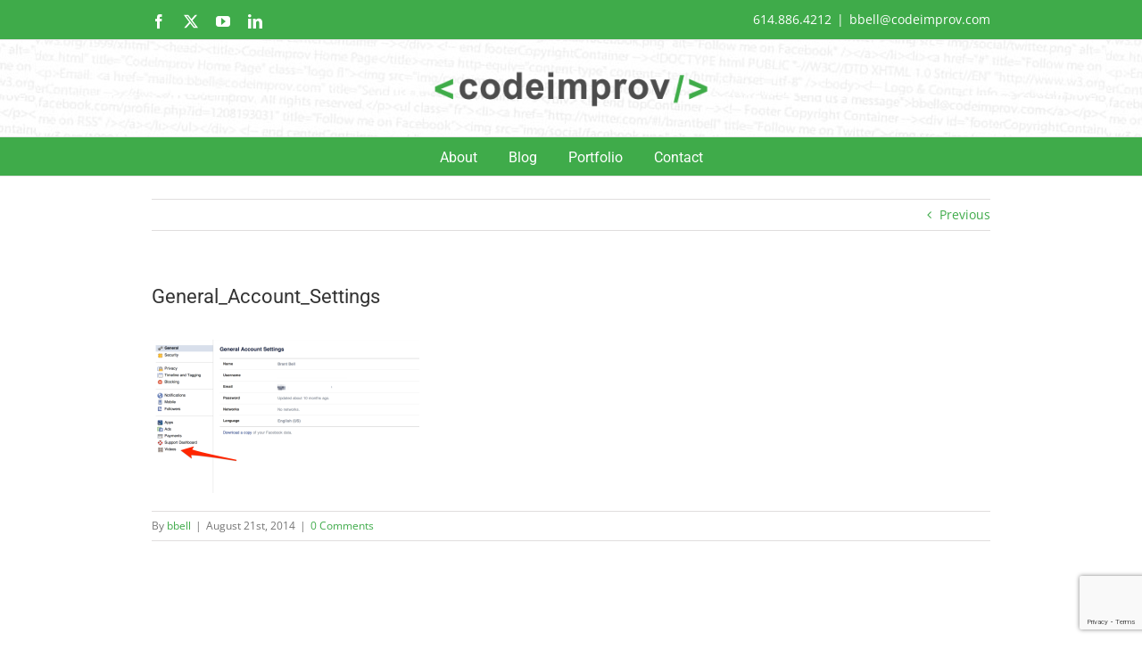

--- FILE ---
content_type: text/html; charset=utf-8
request_url: https://www.google.com/recaptcha/api2/anchor?ar=1&k=6Le3BYQUAAAAAExL1lgYImTbc3v-6mIjURTXUVnc&co=aHR0cHM6Ly9jb2RlaW1wcm92LmNvbTo0NDM.&hl=en&v=PoyoqOPhxBO7pBk68S4YbpHZ&size=invisible&anchor-ms=20000&execute-ms=30000&cb=kcxeon1agpyx
body_size: 48710
content:
<!DOCTYPE HTML><html dir="ltr" lang="en"><head><meta http-equiv="Content-Type" content="text/html; charset=UTF-8">
<meta http-equiv="X-UA-Compatible" content="IE=edge">
<title>reCAPTCHA</title>
<style type="text/css">
/* cyrillic-ext */
@font-face {
  font-family: 'Roboto';
  font-style: normal;
  font-weight: 400;
  font-stretch: 100%;
  src: url(//fonts.gstatic.com/s/roboto/v48/KFO7CnqEu92Fr1ME7kSn66aGLdTylUAMa3GUBHMdazTgWw.woff2) format('woff2');
  unicode-range: U+0460-052F, U+1C80-1C8A, U+20B4, U+2DE0-2DFF, U+A640-A69F, U+FE2E-FE2F;
}
/* cyrillic */
@font-face {
  font-family: 'Roboto';
  font-style: normal;
  font-weight: 400;
  font-stretch: 100%;
  src: url(//fonts.gstatic.com/s/roboto/v48/KFO7CnqEu92Fr1ME7kSn66aGLdTylUAMa3iUBHMdazTgWw.woff2) format('woff2');
  unicode-range: U+0301, U+0400-045F, U+0490-0491, U+04B0-04B1, U+2116;
}
/* greek-ext */
@font-face {
  font-family: 'Roboto';
  font-style: normal;
  font-weight: 400;
  font-stretch: 100%;
  src: url(//fonts.gstatic.com/s/roboto/v48/KFO7CnqEu92Fr1ME7kSn66aGLdTylUAMa3CUBHMdazTgWw.woff2) format('woff2');
  unicode-range: U+1F00-1FFF;
}
/* greek */
@font-face {
  font-family: 'Roboto';
  font-style: normal;
  font-weight: 400;
  font-stretch: 100%;
  src: url(//fonts.gstatic.com/s/roboto/v48/KFO7CnqEu92Fr1ME7kSn66aGLdTylUAMa3-UBHMdazTgWw.woff2) format('woff2');
  unicode-range: U+0370-0377, U+037A-037F, U+0384-038A, U+038C, U+038E-03A1, U+03A3-03FF;
}
/* math */
@font-face {
  font-family: 'Roboto';
  font-style: normal;
  font-weight: 400;
  font-stretch: 100%;
  src: url(//fonts.gstatic.com/s/roboto/v48/KFO7CnqEu92Fr1ME7kSn66aGLdTylUAMawCUBHMdazTgWw.woff2) format('woff2');
  unicode-range: U+0302-0303, U+0305, U+0307-0308, U+0310, U+0312, U+0315, U+031A, U+0326-0327, U+032C, U+032F-0330, U+0332-0333, U+0338, U+033A, U+0346, U+034D, U+0391-03A1, U+03A3-03A9, U+03B1-03C9, U+03D1, U+03D5-03D6, U+03F0-03F1, U+03F4-03F5, U+2016-2017, U+2034-2038, U+203C, U+2040, U+2043, U+2047, U+2050, U+2057, U+205F, U+2070-2071, U+2074-208E, U+2090-209C, U+20D0-20DC, U+20E1, U+20E5-20EF, U+2100-2112, U+2114-2115, U+2117-2121, U+2123-214F, U+2190, U+2192, U+2194-21AE, U+21B0-21E5, U+21F1-21F2, U+21F4-2211, U+2213-2214, U+2216-22FF, U+2308-230B, U+2310, U+2319, U+231C-2321, U+2336-237A, U+237C, U+2395, U+239B-23B7, U+23D0, U+23DC-23E1, U+2474-2475, U+25AF, U+25B3, U+25B7, U+25BD, U+25C1, U+25CA, U+25CC, U+25FB, U+266D-266F, U+27C0-27FF, U+2900-2AFF, U+2B0E-2B11, U+2B30-2B4C, U+2BFE, U+3030, U+FF5B, U+FF5D, U+1D400-1D7FF, U+1EE00-1EEFF;
}
/* symbols */
@font-face {
  font-family: 'Roboto';
  font-style: normal;
  font-weight: 400;
  font-stretch: 100%;
  src: url(//fonts.gstatic.com/s/roboto/v48/KFO7CnqEu92Fr1ME7kSn66aGLdTylUAMaxKUBHMdazTgWw.woff2) format('woff2');
  unicode-range: U+0001-000C, U+000E-001F, U+007F-009F, U+20DD-20E0, U+20E2-20E4, U+2150-218F, U+2190, U+2192, U+2194-2199, U+21AF, U+21E6-21F0, U+21F3, U+2218-2219, U+2299, U+22C4-22C6, U+2300-243F, U+2440-244A, U+2460-24FF, U+25A0-27BF, U+2800-28FF, U+2921-2922, U+2981, U+29BF, U+29EB, U+2B00-2BFF, U+4DC0-4DFF, U+FFF9-FFFB, U+10140-1018E, U+10190-1019C, U+101A0, U+101D0-101FD, U+102E0-102FB, U+10E60-10E7E, U+1D2C0-1D2D3, U+1D2E0-1D37F, U+1F000-1F0FF, U+1F100-1F1AD, U+1F1E6-1F1FF, U+1F30D-1F30F, U+1F315, U+1F31C, U+1F31E, U+1F320-1F32C, U+1F336, U+1F378, U+1F37D, U+1F382, U+1F393-1F39F, U+1F3A7-1F3A8, U+1F3AC-1F3AF, U+1F3C2, U+1F3C4-1F3C6, U+1F3CA-1F3CE, U+1F3D4-1F3E0, U+1F3ED, U+1F3F1-1F3F3, U+1F3F5-1F3F7, U+1F408, U+1F415, U+1F41F, U+1F426, U+1F43F, U+1F441-1F442, U+1F444, U+1F446-1F449, U+1F44C-1F44E, U+1F453, U+1F46A, U+1F47D, U+1F4A3, U+1F4B0, U+1F4B3, U+1F4B9, U+1F4BB, U+1F4BF, U+1F4C8-1F4CB, U+1F4D6, U+1F4DA, U+1F4DF, U+1F4E3-1F4E6, U+1F4EA-1F4ED, U+1F4F7, U+1F4F9-1F4FB, U+1F4FD-1F4FE, U+1F503, U+1F507-1F50B, U+1F50D, U+1F512-1F513, U+1F53E-1F54A, U+1F54F-1F5FA, U+1F610, U+1F650-1F67F, U+1F687, U+1F68D, U+1F691, U+1F694, U+1F698, U+1F6AD, U+1F6B2, U+1F6B9-1F6BA, U+1F6BC, U+1F6C6-1F6CF, U+1F6D3-1F6D7, U+1F6E0-1F6EA, U+1F6F0-1F6F3, U+1F6F7-1F6FC, U+1F700-1F7FF, U+1F800-1F80B, U+1F810-1F847, U+1F850-1F859, U+1F860-1F887, U+1F890-1F8AD, U+1F8B0-1F8BB, U+1F8C0-1F8C1, U+1F900-1F90B, U+1F93B, U+1F946, U+1F984, U+1F996, U+1F9E9, U+1FA00-1FA6F, U+1FA70-1FA7C, U+1FA80-1FA89, U+1FA8F-1FAC6, U+1FACE-1FADC, U+1FADF-1FAE9, U+1FAF0-1FAF8, U+1FB00-1FBFF;
}
/* vietnamese */
@font-face {
  font-family: 'Roboto';
  font-style: normal;
  font-weight: 400;
  font-stretch: 100%;
  src: url(//fonts.gstatic.com/s/roboto/v48/KFO7CnqEu92Fr1ME7kSn66aGLdTylUAMa3OUBHMdazTgWw.woff2) format('woff2');
  unicode-range: U+0102-0103, U+0110-0111, U+0128-0129, U+0168-0169, U+01A0-01A1, U+01AF-01B0, U+0300-0301, U+0303-0304, U+0308-0309, U+0323, U+0329, U+1EA0-1EF9, U+20AB;
}
/* latin-ext */
@font-face {
  font-family: 'Roboto';
  font-style: normal;
  font-weight: 400;
  font-stretch: 100%;
  src: url(//fonts.gstatic.com/s/roboto/v48/KFO7CnqEu92Fr1ME7kSn66aGLdTylUAMa3KUBHMdazTgWw.woff2) format('woff2');
  unicode-range: U+0100-02BA, U+02BD-02C5, U+02C7-02CC, U+02CE-02D7, U+02DD-02FF, U+0304, U+0308, U+0329, U+1D00-1DBF, U+1E00-1E9F, U+1EF2-1EFF, U+2020, U+20A0-20AB, U+20AD-20C0, U+2113, U+2C60-2C7F, U+A720-A7FF;
}
/* latin */
@font-face {
  font-family: 'Roboto';
  font-style: normal;
  font-weight: 400;
  font-stretch: 100%;
  src: url(//fonts.gstatic.com/s/roboto/v48/KFO7CnqEu92Fr1ME7kSn66aGLdTylUAMa3yUBHMdazQ.woff2) format('woff2');
  unicode-range: U+0000-00FF, U+0131, U+0152-0153, U+02BB-02BC, U+02C6, U+02DA, U+02DC, U+0304, U+0308, U+0329, U+2000-206F, U+20AC, U+2122, U+2191, U+2193, U+2212, U+2215, U+FEFF, U+FFFD;
}
/* cyrillic-ext */
@font-face {
  font-family: 'Roboto';
  font-style: normal;
  font-weight: 500;
  font-stretch: 100%;
  src: url(//fonts.gstatic.com/s/roboto/v48/KFO7CnqEu92Fr1ME7kSn66aGLdTylUAMa3GUBHMdazTgWw.woff2) format('woff2');
  unicode-range: U+0460-052F, U+1C80-1C8A, U+20B4, U+2DE0-2DFF, U+A640-A69F, U+FE2E-FE2F;
}
/* cyrillic */
@font-face {
  font-family: 'Roboto';
  font-style: normal;
  font-weight: 500;
  font-stretch: 100%;
  src: url(//fonts.gstatic.com/s/roboto/v48/KFO7CnqEu92Fr1ME7kSn66aGLdTylUAMa3iUBHMdazTgWw.woff2) format('woff2');
  unicode-range: U+0301, U+0400-045F, U+0490-0491, U+04B0-04B1, U+2116;
}
/* greek-ext */
@font-face {
  font-family: 'Roboto';
  font-style: normal;
  font-weight: 500;
  font-stretch: 100%;
  src: url(//fonts.gstatic.com/s/roboto/v48/KFO7CnqEu92Fr1ME7kSn66aGLdTylUAMa3CUBHMdazTgWw.woff2) format('woff2');
  unicode-range: U+1F00-1FFF;
}
/* greek */
@font-face {
  font-family: 'Roboto';
  font-style: normal;
  font-weight: 500;
  font-stretch: 100%;
  src: url(//fonts.gstatic.com/s/roboto/v48/KFO7CnqEu92Fr1ME7kSn66aGLdTylUAMa3-UBHMdazTgWw.woff2) format('woff2');
  unicode-range: U+0370-0377, U+037A-037F, U+0384-038A, U+038C, U+038E-03A1, U+03A3-03FF;
}
/* math */
@font-face {
  font-family: 'Roboto';
  font-style: normal;
  font-weight: 500;
  font-stretch: 100%;
  src: url(//fonts.gstatic.com/s/roboto/v48/KFO7CnqEu92Fr1ME7kSn66aGLdTylUAMawCUBHMdazTgWw.woff2) format('woff2');
  unicode-range: U+0302-0303, U+0305, U+0307-0308, U+0310, U+0312, U+0315, U+031A, U+0326-0327, U+032C, U+032F-0330, U+0332-0333, U+0338, U+033A, U+0346, U+034D, U+0391-03A1, U+03A3-03A9, U+03B1-03C9, U+03D1, U+03D5-03D6, U+03F0-03F1, U+03F4-03F5, U+2016-2017, U+2034-2038, U+203C, U+2040, U+2043, U+2047, U+2050, U+2057, U+205F, U+2070-2071, U+2074-208E, U+2090-209C, U+20D0-20DC, U+20E1, U+20E5-20EF, U+2100-2112, U+2114-2115, U+2117-2121, U+2123-214F, U+2190, U+2192, U+2194-21AE, U+21B0-21E5, U+21F1-21F2, U+21F4-2211, U+2213-2214, U+2216-22FF, U+2308-230B, U+2310, U+2319, U+231C-2321, U+2336-237A, U+237C, U+2395, U+239B-23B7, U+23D0, U+23DC-23E1, U+2474-2475, U+25AF, U+25B3, U+25B7, U+25BD, U+25C1, U+25CA, U+25CC, U+25FB, U+266D-266F, U+27C0-27FF, U+2900-2AFF, U+2B0E-2B11, U+2B30-2B4C, U+2BFE, U+3030, U+FF5B, U+FF5D, U+1D400-1D7FF, U+1EE00-1EEFF;
}
/* symbols */
@font-face {
  font-family: 'Roboto';
  font-style: normal;
  font-weight: 500;
  font-stretch: 100%;
  src: url(//fonts.gstatic.com/s/roboto/v48/KFO7CnqEu92Fr1ME7kSn66aGLdTylUAMaxKUBHMdazTgWw.woff2) format('woff2');
  unicode-range: U+0001-000C, U+000E-001F, U+007F-009F, U+20DD-20E0, U+20E2-20E4, U+2150-218F, U+2190, U+2192, U+2194-2199, U+21AF, U+21E6-21F0, U+21F3, U+2218-2219, U+2299, U+22C4-22C6, U+2300-243F, U+2440-244A, U+2460-24FF, U+25A0-27BF, U+2800-28FF, U+2921-2922, U+2981, U+29BF, U+29EB, U+2B00-2BFF, U+4DC0-4DFF, U+FFF9-FFFB, U+10140-1018E, U+10190-1019C, U+101A0, U+101D0-101FD, U+102E0-102FB, U+10E60-10E7E, U+1D2C0-1D2D3, U+1D2E0-1D37F, U+1F000-1F0FF, U+1F100-1F1AD, U+1F1E6-1F1FF, U+1F30D-1F30F, U+1F315, U+1F31C, U+1F31E, U+1F320-1F32C, U+1F336, U+1F378, U+1F37D, U+1F382, U+1F393-1F39F, U+1F3A7-1F3A8, U+1F3AC-1F3AF, U+1F3C2, U+1F3C4-1F3C6, U+1F3CA-1F3CE, U+1F3D4-1F3E0, U+1F3ED, U+1F3F1-1F3F3, U+1F3F5-1F3F7, U+1F408, U+1F415, U+1F41F, U+1F426, U+1F43F, U+1F441-1F442, U+1F444, U+1F446-1F449, U+1F44C-1F44E, U+1F453, U+1F46A, U+1F47D, U+1F4A3, U+1F4B0, U+1F4B3, U+1F4B9, U+1F4BB, U+1F4BF, U+1F4C8-1F4CB, U+1F4D6, U+1F4DA, U+1F4DF, U+1F4E3-1F4E6, U+1F4EA-1F4ED, U+1F4F7, U+1F4F9-1F4FB, U+1F4FD-1F4FE, U+1F503, U+1F507-1F50B, U+1F50D, U+1F512-1F513, U+1F53E-1F54A, U+1F54F-1F5FA, U+1F610, U+1F650-1F67F, U+1F687, U+1F68D, U+1F691, U+1F694, U+1F698, U+1F6AD, U+1F6B2, U+1F6B9-1F6BA, U+1F6BC, U+1F6C6-1F6CF, U+1F6D3-1F6D7, U+1F6E0-1F6EA, U+1F6F0-1F6F3, U+1F6F7-1F6FC, U+1F700-1F7FF, U+1F800-1F80B, U+1F810-1F847, U+1F850-1F859, U+1F860-1F887, U+1F890-1F8AD, U+1F8B0-1F8BB, U+1F8C0-1F8C1, U+1F900-1F90B, U+1F93B, U+1F946, U+1F984, U+1F996, U+1F9E9, U+1FA00-1FA6F, U+1FA70-1FA7C, U+1FA80-1FA89, U+1FA8F-1FAC6, U+1FACE-1FADC, U+1FADF-1FAE9, U+1FAF0-1FAF8, U+1FB00-1FBFF;
}
/* vietnamese */
@font-face {
  font-family: 'Roboto';
  font-style: normal;
  font-weight: 500;
  font-stretch: 100%;
  src: url(//fonts.gstatic.com/s/roboto/v48/KFO7CnqEu92Fr1ME7kSn66aGLdTylUAMa3OUBHMdazTgWw.woff2) format('woff2');
  unicode-range: U+0102-0103, U+0110-0111, U+0128-0129, U+0168-0169, U+01A0-01A1, U+01AF-01B0, U+0300-0301, U+0303-0304, U+0308-0309, U+0323, U+0329, U+1EA0-1EF9, U+20AB;
}
/* latin-ext */
@font-face {
  font-family: 'Roboto';
  font-style: normal;
  font-weight: 500;
  font-stretch: 100%;
  src: url(//fonts.gstatic.com/s/roboto/v48/KFO7CnqEu92Fr1ME7kSn66aGLdTylUAMa3KUBHMdazTgWw.woff2) format('woff2');
  unicode-range: U+0100-02BA, U+02BD-02C5, U+02C7-02CC, U+02CE-02D7, U+02DD-02FF, U+0304, U+0308, U+0329, U+1D00-1DBF, U+1E00-1E9F, U+1EF2-1EFF, U+2020, U+20A0-20AB, U+20AD-20C0, U+2113, U+2C60-2C7F, U+A720-A7FF;
}
/* latin */
@font-face {
  font-family: 'Roboto';
  font-style: normal;
  font-weight: 500;
  font-stretch: 100%;
  src: url(//fonts.gstatic.com/s/roboto/v48/KFO7CnqEu92Fr1ME7kSn66aGLdTylUAMa3yUBHMdazQ.woff2) format('woff2');
  unicode-range: U+0000-00FF, U+0131, U+0152-0153, U+02BB-02BC, U+02C6, U+02DA, U+02DC, U+0304, U+0308, U+0329, U+2000-206F, U+20AC, U+2122, U+2191, U+2193, U+2212, U+2215, U+FEFF, U+FFFD;
}
/* cyrillic-ext */
@font-face {
  font-family: 'Roboto';
  font-style: normal;
  font-weight: 900;
  font-stretch: 100%;
  src: url(//fonts.gstatic.com/s/roboto/v48/KFO7CnqEu92Fr1ME7kSn66aGLdTylUAMa3GUBHMdazTgWw.woff2) format('woff2');
  unicode-range: U+0460-052F, U+1C80-1C8A, U+20B4, U+2DE0-2DFF, U+A640-A69F, U+FE2E-FE2F;
}
/* cyrillic */
@font-face {
  font-family: 'Roboto';
  font-style: normal;
  font-weight: 900;
  font-stretch: 100%;
  src: url(//fonts.gstatic.com/s/roboto/v48/KFO7CnqEu92Fr1ME7kSn66aGLdTylUAMa3iUBHMdazTgWw.woff2) format('woff2');
  unicode-range: U+0301, U+0400-045F, U+0490-0491, U+04B0-04B1, U+2116;
}
/* greek-ext */
@font-face {
  font-family: 'Roboto';
  font-style: normal;
  font-weight: 900;
  font-stretch: 100%;
  src: url(//fonts.gstatic.com/s/roboto/v48/KFO7CnqEu92Fr1ME7kSn66aGLdTylUAMa3CUBHMdazTgWw.woff2) format('woff2');
  unicode-range: U+1F00-1FFF;
}
/* greek */
@font-face {
  font-family: 'Roboto';
  font-style: normal;
  font-weight: 900;
  font-stretch: 100%;
  src: url(//fonts.gstatic.com/s/roboto/v48/KFO7CnqEu92Fr1ME7kSn66aGLdTylUAMa3-UBHMdazTgWw.woff2) format('woff2');
  unicode-range: U+0370-0377, U+037A-037F, U+0384-038A, U+038C, U+038E-03A1, U+03A3-03FF;
}
/* math */
@font-face {
  font-family: 'Roboto';
  font-style: normal;
  font-weight: 900;
  font-stretch: 100%;
  src: url(//fonts.gstatic.com/s/roboto/v48/KFO7CnqEu92Fr1ME7kSn66aGLdTylUAMawCUBHMdazTgWw.woff2) format('woff2');
  unicode-range: U+0302-0303, U+0305, U+0307-0308, U+0310, U+0312, U+0315, U+031A, U+0326-0327, U+032C, U+032F-0330, U+0332-0333, U+0338, U+033A, U+0346, U+034D, U+0391-03A1, U+03A3-03A9, U+03B1-03C9, U+03D1, U+03D5-03D6, U+03F0-03F1, U+03F4-03F5, U+2016-2017, U+2034-2038, U+203C, U+2040, U+2043, U+2047, U+2050, U+2057, U+205F, U+2070-2071, U+2074-208E, U+2090-209C, U+20D0-20DC, U+20E1, U+20E5-20EF, U+2100-2112, U+2114-2115, U+2117-2121, U+2123-214F, U+2190, U+2192, U+2194-21AE, U+21B0-21E5, U+21F1-21F2, U+21F4-2211, U+2213-2214, U+2216-22FF, U+2308-230B, U+2310, U+2319, U+231C-2321, U+2336-237A, U+237C, U+2395, U+239B-23B7, U+23D0, U+23DC-23E1, U+2474-2475, U+25AF, U+25B3, U+25B7, U+25BD, U+25C1, U+25CA, U+25CC, U+25FB, U+266D-266F, U+27C0-27FF, U+2900-2AFF, U+2B0E-2B11, U+2B30-2B4C, U+2BFE, U+3030, U+FF5B, U+FF5D, U+1D400-1D7FF, U+1EE00-1EEFF;
}
/* symbols */
@font-face {
  font-family: 'Roboto';
  font-style: normal;
  font-weight: 900;
  font-stretch: 100%;
  src: url(//fonts.gstatic.com/s/roboto/v48/KFO7CnqEu92Fr1ME7kSn66aGLdTylUAMaxKUBHMdazTgWw.woff2) format('woff2');
  unicode-range: U+0001-000C, U+000E-001F, U+007F-009F, U+20DD-20E0, U+20E2-20E4, U+2150-218F, U+2190, U+2192, U+2194-2199, U+21AF, U+21E6-21F0, U+21F3, U+2218-2219, U+2299, U+22C4-22C6, U+2300-243F, U+2440-244A, U+2460-24FF, U+25A0-27BF, U+2800-28FF, U+2921-2922, U+2981, U+29BF, U+29EB, U+2B00-2BFF, U+4DC0-4DFF, U+FFF9-FFFB, U+10140-1018E, U+10190-1019C, U+101A0, U+101D0-101FD, U+102E0-102FB, U+10E60-10E7E, U+1D2C0-1D2D3, U+1D2E0-1D37F, U+1F000-1F0FF, U+1F100-1F1AD, U+1F1E6-1F1FF, U+1F30D-1F30F, U+1F315, U+1F31C, U+1F31E, U+1F320-1F32C, U+1F336, U+1F378, U+1F37D, U+1F382, U+1F393-1F39F, U+1F3A7-1F3A8, U+1F3AC-1F3AF, U+1F3C2, U+1F3C4-1F3C6, U+1F3CA-1F3CE, U+1F3D4-1F3E0, U+1F3ED, U+1F3F1-1F3F3, U+1F3F5-1F3F7, U+1F408, U+1F415, U+1F41F, U+1F426, U+1F43F, U+1F441-1F442, U+1F444, U+1F446-1F449, U+1F44C-1F44E, U+1F453, U+1F46A, U+1F47D, U+1F4A3, U+1F4B0, U+1F4B3, U+1F4B9, U+1F4BB, U+1F4BF, U+1F4C8-1F4CB, U+1F4D6, U+1F4DA, U+1F4DF, U+1F4E3-1F4E6, U+1F4EA-1F4ED, U+1F4F7, U+1F4F9-1F4FB, U+1F4FD-1F4FE, U+1F503, U+1F507-1F50B, U+1F50D, U+1F512-1F513, U+1F53E-1F54A, U+1F54F-1F5FA, U+1F610, U+1F650-1F67F, U+1F687, U+1F68D, U+1F691, U+1F694, U+1F698, U+1F6AD, U+1F6B2, U+1F6B9-1F6BA, U+1F6BC, U+1F6C6-1F6CF, U+1F6D3-1F6D7, U+1F6E0-1F6EA, U+1F6F0-1F6F3, U+1F6F7-1F6FC, U+1F700-1F7FF, U+1F800-1F80B, U+1F810-1F847, U+1F850-1F859, U+1F860-1F887, U+1F890-1F8AD, U+1F8B0-1F8BB, U+1F8C0-1F8C1, U+1F900-1F90B, U+1F93B, U+1F946, U+1F984, U+1F996, U+1F9E9, U+1FA00-1FA6F, U+1FA70-1FA7C, U+1FA80-1FA89, U+1FA8F-1FAC6, U+1FACE-1FADC, U+1FADF-1FAE9, U+1FAF0-1FAF8, U+1FB00-1FBFF;
}
/* vietnamese */
@font-face {
  font-family: 'Roboto';
  font-style: normal;
  font-weight: 900;
  font-stretch: 100%;
  src: url(//fonts.gstatic.com/s/roboto/v48/KFO7CnqEu92Fr1ME7kSn66aGLdTylUAMa3OUBHMdazTgWw.woff2) format('woff2');
  unicode-range: U+0102-0103, U+0110-0111, U+0128-0129, U+0168-0169, U+01A0-01A1, U+01AF-01B0, U+0300-0301, U+0303-0304, U+0308-0309, U+0323, U+0329, U+1EA0-1EF9, U+20AB;
}
/* latin-ext */
@font-face {
  font-family: 'Roboto';
  font-style: normal;
  font-weight: 900;
  font-stretch: 100%;
  src: url(//fonts.gstatic.com/s/roboto/v48/KFO7CnqEu92Fr1ME7kSn66aGLdTylUAMa3KUBHMdazTgWw.woff2) format('woff2');
  unicode-range: U+0100-02BA, U+02BD-02C5, U+02C7-02CC, U+02CE-02D7, U+02DD-02FF, U+0304, U+0308, U+0329, U+1D00-1DBF, U+1E00-1E9F, U+1EF2-1EFF, U+2020, U+20A0-20AB, U+20AD-20C0, U+2113, U+2C60-2C7F, U+A720-A7FF;
}
/* latin */
@font-face {
  font-family: 'Roboto';
  font-style: normal;
  font-weight: 900;
  font-stretch: 100%;
  src: url(//fonts.gstatic.com/s/roboto/v48/KFO7CnqEu92Fr1ME7kSn66aGLdTylUAMa3yUBHMdazQ.woff2) format('woff2');
  unicode-range: U+0000-00FF, U+0131, U+0152-0153, U+02BB-02BC, U+02C6, U+02DA, U+02DC, U+0304, U+0308, U+0329, U+2000-206F, U+20AC, U+2122, U+2191, U+2193, U+2212, U+2215, U+FEFF, U+FFFD;
}

</style>
<link rel="stylesheet" type="text/css" href="https://www.gstatic.com/recaptcha/releases/PoyoqOPhxBO7pBk68S4YbpHZ/styles__ltr.css">
<script nonce="lCfjAVf38Q7UNy7ZYCWK6A" type="text/javascript">window['__recaptcha_api'] = 'https://www.google.com/recaptcha/api2/';</script>
<script type="text/javascript" src="https://www.gstatic.com/recaptcha/releases/PoyoqOPhxBO7pBk68S4YbpHZ/recaptcha__en.js" nonce="lCfjAVf38Q7UNy7ZYCWK6A">
      
    </script></head>
<body><div id="rc-anchor-alert" class="rc-anchor-alert"></div>
<input type="hidden" id="recaptcha-token" value="[base64]">
<script type="text/javascript" nonce="lCfjAVf38Q7UNy7ZYCWK6A">
      recaptcha.anchor.Main.init("[\x22ainput\x22,[\x22bgdata\x22,\x22\x22,\[base64]/[base64]/[base64]/ZyhXLGgpOnEoW04sMjEsbF0sVywwKSxoKSxmYWxzZSxmYWxzZSl9Y2F0Y2goayl7RygzNTgsVyk/[base64]/[base64]/[base64]/[base64]/[base64]/[base64]/[base64]/bmV3IEJbT10oRFswXSk6dz09Mj9uZXcgQltPXShEWzBdLERbMV0pOnc9PTM/bmV3IEJbT10oRFswXSxEWzFdLERbMl0pOnc9PTQ/[base64]/[base64]/[base64]/[base64]/[base64]\\u003d\x22,\[base64]\x22,\[base64]/wrs9w7fCv8OKw6wDASvCj8Oxw4vCtA7DscKNB8Obw7nDjcOuw4TDoMKTw67DjhcbO0kNO8OvYSTDjjDCnmMaQlA0QsOCw5XDrMKTY8K+w4cLE8KVKMKjwqAjwrYlfMKBw6IOwp7CrGY8QXMRwr/CrXzDh8K6JXjCqMK+wqE5wrXCgx/DjT0Fw5IHPcKvwqQvwp4CMGHCqcK/[base64]/DhhhqL1PCnW/[base64]/wpfDuMOsaFMERMOUIcOqenXDusKRHgdUw5R+K8KaR8K3EmxND8O6w4XCkVFawo4nwpnCkmLCpTvCowYkXW/CncOOwrfCgcKEa1jCrcOPYycbPkQCw7vChcKYVcK8BTnCt8KxIzlsch8tw7k8YMKIwrDCscO5wp10AcOiDkI+wq/CrR0EasKrwqTCq1YmXjZkw7rCnsO1NsOHw5/ClTNfOsK2SmLDnQ7DpWoaw7AkKcOddMONw43DoRTDgVE3PMOUw6pHNcOPw7jDkcK6wphLE2g2wojCgMOmQx5mDBjChT8pVcOqScKcOV9bw47DrAPCpMO2aMOja8O9AsOhfMKkH8K4wpZ/wqpJGAbDgCkRHHbDj3XDuwAAwqR0ORhbbQ1VHiHCiMK/UsKKPMKRw5TDlBrCpQXDtsOMwrjDjVpyw6LCucK0w6IwLMKcUMONwrXCozzCjyrDmT0iOMKsSHvDnwsgAcKzwqoHw7hgOsKvRh1jw6TCtzMxPwkjw5zDrsK/Bj/ClMO/[base64]/wpnDmDzDrsKFw6AywoUhwqomw4HDojQ6I8O7K0R9C8Kbw792PD05woLCiTPCjD5Tw5bDlFDDlXTCllRjw5AQwo7Dm09/Bm7DtG3Ct8KKw51Kw5VQN8K1w6LDiHvDksOzwo91w4bDpcOdw4LCpibDiMKTw7cyW8OKRwnClcOlw6xVTk9Rw6gLacOxwqjCm1DDgMO6w6bCvTrCkMORd3/Dj2DCli7CnSxABsKOX8KJaMKiQsK5w7NOdMKaZGNGwrR+E8KOw77Dij8/M0pXTHElw6TDsMKXw7wYS8OFFTkvXj5TbcK1DnVSBC5rMyZpwoouc8O/w4E+wofCnsO3wppQTgxhIsKGw65rwoTDnsOMe8OQaMOXw7LCrsKyD1gmwpnCkcKxCcKxQcKfwp7CqcOvw79pZFUwXMOjcy1cBx4zw6/CuMKdZmtCbEVlCsKPwrETw4tMw5YUwqYJw5DCm2scMMOhw5IoS8O5wrjDpgIZw5TDoU7CncK0X1rCgsOiYyY+w4VUw6tQw6FoecKfU8OXJFnCr8OJN8KyAyI9esKvwrRzw6wFKcKmQVAxw4HCjmIqAcKFLFDDn0/DrcKHw7vCsVdCbMK3NMKPBjXDq8OiMx7Cv8OlTUzCpcKUF2vDisOfFQHCqlTDqhjCq0jDim/Ct2InwqbCqsK4eMKGw7Q7w5Q5wpbCuMKvFHpVHD5ZwofDk8KPw5YHwrvCnUnCtiQBJW/Cr8KbcT7Dt8KqB0PDvsK/an3DpB7DksOlICXCmCfDq8OnwoZzUcO3BVI5w4BMwo/CmsKAw41qNSc3w7/Cv8KTI8OOwp/DmcOXwrhcwphJbkdhfhDDhsKrUHzDj8OxwqPCqk/ChRvCh8KsA8KLw5x4w7HCqGkoCQYJw5LCiAnDhsO2w7LCjGpSwqQ3w7wATsK1wojDlMO2UcK7w5dQwqtjwpolVlNSMCbCvHPDp2jDh8O6NsKvKjQsw550KsOPYQlHw47DsMKeYmDCqcOUKkFIYMKkecOgMWfDsmsxw6xPIi/DkSoySlnCnsK3T8OQw6TChEZzw7oDw58awprDqTtbw57DicOmw7JRw5nDo8K4w58KWMOewqjDtCNdTMKsLsO5LygLw6B+Yz3Ci8K8QcK6wq0/W8KeQFzDjk7Co8KZwoHCh8KcwrdeCsKXecKbwqDDtMK0w7NBw4HDhEfCr8Kuwo8GSwNjGQsvwqfClcKJTcOiBMKhfxzCnD7CtMKmw6YIwrMkOcOzSTtLw6fCrMKFSnNKWwjCp8K+CHHDtXRvWsKjLMKlU1gGwozDqcKcwq/DnmpfeMO+w6zDncOPw61dw7pSw41JwrjDtcO2UsOEAMOPwqVLwrMQDsOsInh1wovCsyU5wqPCrRgEw6zDkkzCoQo3w7TCqsKiwrBXCXDDocOUwqBcMcKCccO7w5UHHsKZEGovSTfDicK7R8O4GMOZMCt/d8O5LMK4T1F6HALDscOMw7RCWsObbgkODEBew47ChsK0XETDjQnDuHLDhjnCs8O2wpAnAsOWwoPCvyzChMOjZzzDuEsgcFNoZsK6N8KlAQrDtHZ9w7YBVnDDq8K3w47DkMOJCTouw5XDm2ZVYwnCpMKHwrDCrsO3w4/DhsKRw6bDkMOEwodcRzbCr8KxH34nT8OAw7ICw7/[base64]/[base64]/VQPDr8OewocMYzBcwp4Gwr00JW/CpMK7cFdWHVEdwqPCj8OeKDLCskHDsm0wacOMC8K7woEww7vCqsOaw5fCn8ODwpsLEcKSwpkXMMKJwrDCuB/CgsOYwprDhmVLw6PCm2vChivCmsOxXifDrDRPw6/CnA0nw4/DuMKMw6HDmSrDuMKMw4dEwrjDtG3CocO/Dw44w4fDrCrDocKOWcKHfsO3GRnCqRVBZ8KRUsOJOhLCoMOuw5F0QF7DkV0kZcKjw6HDosKzRMO6JcOMEMKswq/Cg0vDuB7Dn8KScMKrwqJCwoXDuTJ6cWjDjzHCvQAKCQhowoLDvAHCu8OacmTDg8Oha8KzasKOV37Cs8KcwrLDmsKoLRjDl3vCqV5Jw4XCs8KOwoHCnMKjw7MvYSzCv8KUwo5fD8OWw5nDkQXDjcOmwrrDqxVoWcO1w5IfH8K/w5PCqWYtS2HDvRcWw4HDssKvw7YQXDHCtA9Zw7LCvDchA1/DpEV3SMOKwo1nAcOUT3Fyw4nCnsK1w77DicK9w5TCvmnDi8OCw6zCol/DksO+wrPCk8K1w7V4FTfDmsKGw4/DoMOvGTlgKW/[base64]/CocKcFz03w6DDh8OFDSvCgsKyQsKIw6Ezf8KHwr48VkRseTkBwo/CscOGfsKkw67DmMO/[base64]/[base64]/CsFc/wqLDtS3Cil3DvcOWU8OsUkfCix/Cs07DuMKew67CvsO6wofDoiFnwojCtsOGAsOcw6QKVsKjfcOvw7sMPsKUwoFCXsKAw7/CsQ0QODbDt8OwKhtyw65xw7LCoMKnIcKxwpBaw6DCs8OuDmUlVcKcI8OEwq7CrkDCjMOaw6nDuMObIsOWwo7DtMKIEA/CgcKDE8OBwqcSDQ8tA8ORw45WP8OzwrPCui/[base64]/HiPDnCTDkmTDlsKkUcKQcUPDnMOvCSIoWcKIaGvCpcKIUsO8SMOuwrZmVSnDksKfIsO9CcOHwojDksKMwoTDlmzCgXo1OcOqJ03Dh8KmwosgwonCq8Oawo3CpQ4dw6Q4wr/CkGjDrgl6MSFgF8Oww4DCisO1LcKkOcKqYMOqMQBGBkBvIMK9wrg1XSXDqsK4wpfCu3p7w7rCrFVtHMKiWw/DmMKnw4zDssOMDQVvP8KdcD/CnVIvw6TCscKoN8Oew77DhCnCnSLDgUfDnBrCtcOWw7HDkcK+w54xwoLDpEHDr8KaDQF/w5ErwqPDm8OgwoPCqcOdwrdmwrXCtMKLKFfCm0vCm1dkM8OPR8OWNU1kPirDqgIxw7kjw7XDv3AnwqcKw75sKgzDvsKEwqXDhsOyZsK/[base64]/CgcKdw4FZXMO/EsKkwr16R3LDgmwGMsOsw6gAwqnDj0vDtELDvMOxwqzDmk7Cj8KPwp/DssOLb2RST8KtwovCtsO2aGzDmDPCl8KcVyrCk8OuCcOGwpfDtCDDo8OWw6rDoAp2w4xcw6DDisODwqDCiFt+Vg/[base64]/DlnPDi8OvwqczTsOlOD7ChE8IYX/DuMONJ8Kkw44lckXCjkQ2UcOGw5bCgMKZw6nCsMKBwq/[base64]/Ci3HCi8KoUE7DpwHCmMOuQXfCu1kcWMKUwqzDpBUVegfDsMOXw74oDWciwonCiETDnEYsPEc3wpLCoVwRHXtPCVfCtVJxwp/DknDClW/DhcOlwpnDqE0QwpQRcsO/w4bDkMK2wq3Dvhguw5F5wozDtMK+FTMdwpLDr8KpwpvDghLCpMOjDSx0wop7RS8Uw5zDjg0Qw4J0w5NAeMKjdnwXwoxMDcO0w58TIMKAw4DDo8OGwqw1w4HCqcOjFMKdw5jDlcOGIcOkYMK7w7Y3wqnDjxlLNQnDlyENFkfCicK1wpfCh8OVwrzChMKewp/CrWlzwqTCm8Kuw7nDuh1lPcOQazcOVWXDgjPDm3rCr8K1ZcOGZRoyHcOAw4cPTMKCNsK2woEQB8K2wp/DqMKkwoQzR3Y5SnI/w4jDhwIYLcKnfVTDrMOIbH7DsgTDhsOAw7kRw7nDqMODwokvbsKiw40JwpHCt0bCjsOEwqw3acOcJzLDp8OPVwd2w7pNeVbClcK3w6bDi8KPwooobcO7YCUpwroEwqxowoXDijkLbsOnwpbDscK8w4PCtcOKw5LDsj83w7/CvsOPw5ElE8K/wrAlw6HDkFDCscKHwqHDtlIaw7cewofCvwXCtsK6w7trdsOkwo7Do8OjbF/Dlx9Cwr/Ch2dCecOiwrAHSmHDp8KEfkrCrMO9XMOTS8KVLMKwfinCksOHwoTDjMKRw77CgHNaw6Jcwo5/wrENFcK2wqooJVTCu8ObeXrCvxM5FBk/[base64]/[base64]/CvXPDocKqcCTDlMOyw7cjG8Oew4XDiCIBwq4Uw6LCp8KWw4k+w7sWAHXCrmx+w5NVwpzDr8OxI0vCvWsdGEfCrsOswpdyw6bCnQfDqcOYw73CncKdBl0pw7FZw78/F8ONWsK+wpDCq8Ojwr3DrMKIw6YGeFnCjH1sBDBCw4FYIsKaw513wq9TwpnDnMKbbsOJKhnCtFnDvG3CjMO2R0I8w7bCiMOmUGDDkAQQwqnDssK4w6/[base64]/[base64]/DgDTCllVMBAxZwobDuAhpw6TDgsODw4jDnSFmN8Kfw6kXw7HDpsOeZcOBKCbCvD/CpkzDqj4Nw7plw6HCqRBOPMOZUcO+KcKrw6xsZFBNLEDDrcK0QzkKwqHDgwfCoRHClcKNccKyw4xwwoxlw49/woLCiCLCnTdJZQJuZXrCmQ7DhxHDphlHEcOJwopMw6nDjHnCvcKXwqDCsMKJbFHCh8OdwoA7wqbCocKBwrFPW8K/XcOQwo7CpMOowohJwo8dK8KTwpjDncOHWcOEwqwDAMKHw4hQbT/DjXbDh8KTasO7TsOwwqvDsxpcAcOBf8OUw755w7ANwrZEw4F5c8OBRlPDgVRfw5I9OlUtF1vCqMKmwpY2QcOQw7rDg8O4wpZcfxkfM8O+w4ICw5pHAxQfTWLChMKDPFLDi8O7w7wvCi3CisKfw7LCuXHDvy3DjsKgbjLDrx80GFPDisOVwo/ClsKIacO1TGRWwoM1w5HCt8Oow6zDpjYRYndBOBFtw6VuwpVgw6wIAMK6wptfwrwOwrzCm8OeEMKyEDElbSLDlsK3w68sCsOJwoQKWcKowpdDBsOXJsOAaMORIsOhwqTDnQrDvcKXRkUqZsOrw6h8wqbCrWBCQsOPwpQcI1nCr30pGgJKGijCk8KCwr/[base64]/DvV0pF8KOwrtcS0/Di8KzwoVgw7spEsKwcsKfFiF0woJfw490w6Y3w7Vdw7I/wq3CrMKHEsOoVsObwo1jGcO5WMK7wq1GwobCgsKUw7rCsXvDrsKJeQ4BXMKfwr3DvcOzGMO8wrLCvR8LwqQswrFQwozDt1jCnsOTUcOzB8K4f8OGWMOeK8KmwqTCtSjDmcOOwp/Cqm7Cqk/ClD/ChFTDgMOAwpRpD8OhNsKGecKqw6RBw4tTwrAxw4BQw7gOw54QBXdSAcOHwqsNw7vDsFIWQHNew6PCnWobw4cDw4cowpfCncOnw47CsQs/w6k0KsK2GcO3T8KrU8KtSELCrzxsXjt4w77CicOSf8OnDAjDsMKTScO0w4JswobDqVnCrMOmwrnClj3CpMOQwprDvl/DsEbCr8OWwo/ChcKZFMOhOMK9w6RbBsKawqMaw47CrsOhT8O1wprCkUtTwrjCsh8rwp4owoDCmCAGw5/[base64]/Z8KXfsKGXsK3w70vCMOPw74Cw5pXwqNIE0zDtMKrb8OmEhHDrsKEw5XCm3EXw786PjVfwpDDiw3DpMKTw4s6w5RaLiDCicONT8OISh4oMcO8w4bCsFHCgw/[base64]/w6zDozgaEhJ9dcOxVBp5w6nCjUHCt8Kyw6RawrPDm8KYw4zDksOMw7o/wqHCiHZNw6HCqcKqw7fCmMOWw7jDqDQrwpFqwo7DrMOuwpLDsW/CicOaw7lqFz81NHPDhFUQVz3DtyXDtyYBW8K3wq3CuELCvlsAEMKTw5BrKMK6HwjCkMOcwr1bIMOiIz7CocOQwo/DucO/wrXCuzfCgFQ4Sj4pw7nDlsO7GsKXdW9eL8OHw49+w4bCu8Oowq/[base64]/[base64]/Dj8Opwp9Twq/DlcK3I0DDmBYSNCDCtsOhwpPDucKJw4BVacO1RcKVwqpOOxsyVMOywpoTw7hQImo5WhEXfsOdw5wZZ1E9VHDClsO5IsOhwq7DsUDDocKdYzTCrk/CgFlxS8OCw6Mlw4/Cp8OBwqJ0w4VSw6kpDmg5D1gPNk7Cu8K5bMKXBi02LMODwpI5BcOZwoZhc8KWHX8Vwq12VsOewpHCicKsWj9cw4luw5PCiATCi8O0w4x/[base64]/w5rCqTlwWsOtw4TCscOYHCvDpMOnwqE1wofDg8O8K8OMw6jDjcKcwprCpMORw7zDqsOVb8O+w5rDjVd4G2HCtsOkw4rDgcOxJWk5P8KLQlplwpU/[base64]/DlsK2w7PChi3CksOnejPDv8KaScKdw7HCt04/eMKjL8OEXcK+F8Otw7/CnkjCi8Kdf3ktwp9jGMO+OFMFGMKRdcO6w4zDicKaw43DmsOMGsKCGTwHw6bCpMKlw51OwrrDhU7CosOrw4bCqXrCsTrDk1Umw5HCgUlow7vDsgnDl0Jlwq/DgkXDqcO6dW/[base64]/J8Kew51jwrvDmMKzPsKswoYBw60UPMO9aGbDsMOow5Rowo/CvMKew7vDicOQSQXDmsKrDhTCumPCmEvCisKrw4UHTMOUfF9pKg9YGU4Ow6zCviMow47DrnjDg8KnwoVYw7bCvW0NCVbDu10ZGkrDihAbw5UPKxjCl8Owwr/CkxxOw6RIw57DgcK8wq7DtHfCgsOWw7kKwrDClsK+Q8KbOUtTw4swHsOhZMKVRjtHccKiwrTDtRbDhwp5w5tSNMOfw5zDgsKYw4BbRcOPw7XCrV/[base64]/PsK9DMKKwonDjUECwr/ClEvDs2bDumjDp2XDogbDicKUw4oSe8KxIWLDnGzDosOSU8OXD2TDtWjDvSbCtSXDncODHSZ4wr1Qw7HDusKUw7nDqn/[base64]/CgsKjw43Dm8O9WR4NfMOhwq7Cnz/ClMOUasK6wq3Di8OXw7PCtSrDmsOlwpNhAcOhB0IjLMOkIHHDjEMkccOlKcKFwppjJ8OcwqnCgAYzBnEYw7ABw4jDiMOLwr/DvMKlVy1bUcKCw5w5wpjChHtuf8KlwrjCicOnOR8CEsKmw6lFwofCtsK9NFjCqWzCoMK8w4lWwq3Dm8KZcsK8EyLDssOoPEzCq8Obwp3Dv8KvwpNfw73CssKuTcKKSsKLNSXCmcOQbsKqwpsfeApfw7DDh8O9GkgTJMOxw6o4wpvCp8O/CsOww7g0w4IiVEVRw7tmw7B9MDVDw5MOwprCtMKuwrnCocOpIkfDomfDgcONw64mwpFew54sw44Fw4YkwrHDlcOTQ8KVccOEX2YBwqLDj8KZwrzCjsO8wrpyw6/CtsOVbmICGsKafsOFJw0twrXDn8OrCMO6YC40wrLCpCXCk2tcAcKAeC4JwrDCicKHwqTDr353wpMlwrrDrmbCqT/CqMOQwqrClRoGYsKewqfCmSDDhRk5w49hwrjClcOMXjhxw64Awq3DlMOkw7tKZUDDlsObHsOFb8KPSU4LVwQyQ8OAw7g7JQvCh8KAa8KHasKYwoLCisKTwoh7P8OWJcKrOXFgXsKLfsK2PsKMw6YNEcORwqbDhsO+fWnDqW/DtsKAPsOBwpQ0w4TDvcOQw4bCh8KaJW/DvsOmKXzDsMKww5DClsK4dW3CocKHb8Kjwp0Bwo/Cs8KcdznCiHtYZMK5wqbCjgjCvWx7b33DiMO4QX7CslTDmsOsTgcSDW/DlR/CisK3WwjCqk/DrcOSC8O+w54cwqvDjcOSwp8jw63CsDZrwpjCkCrCsyLDmcOcw6MUUjPDqsKRwoDDhUjDn8KDDcKAwo8WCcKbKXfCrMOXwprDkEHCgE9aw4A8InsSNVQvwpQJwpLClm1OOMKPw5V7LMKjw4XCicO/w77DoBFVwocrw7VRw7dHYgHDsy04IMKqwp3DpgzCgRpnFXDCo8O6JMOlw4bDjSjCl3dWwpwQwqDCjy/DjyLCmcO+MsKkwpYVDmDClcOwPcKCasKUfcOPTsOcPcKWw4/CiV9cw6NSVksIwpQVwroPalwkGcK9NsOow4vDkcKLDkjDohhZVgbDpC7Cq3zCpsKMQcKtd0TCgBlTTsOGwp/Dm8KHwqEtC1c6wpMfeTjCp3Nowp9qw459wqbCl3TDhsOWwqPDsF3DulBpwobDlMOmRsOuFUXDoMKLw7wwwp/CjEY0ecKQNcKywpckw5Aow6cQBcKbYCIUw6fDjcOlw6rDlGHCrMKjwp4Kw7wlfU8vwowwCkFqcMOCwp/DtwzCkMOmGcKzwqB9wqjDkzJ4wrfDrsKkwoZIAcO6aMKBwplJw6TDocKtDcKiAwQuw50pwonCu8K3JsOWwrvDn8K4wq3CpzQdJMK2w4AaKwpywrnCrzHDvz/Ch8KVfWrCnxzCscKPCTlQWAReWsOaw48hwrp9J1fDvm8yw6bCiT9+wpPCuS7Cs8OKeAdhwqEUb21mw6d1LsKlUsKDw71GXcOMEGDClwhgPR7DjcKWUcKTVnIzUQfDl8OzDV/[base64]/[base64]/CvcKqZsKDEmIwwqjCgxQkWWNZR0gjwphlZsK3wpLDkTHDvQrCsVkucsOdLcKjwrrDmsKNREvCksKbXGbDmsOWGsOIURExIsObwqvDrcKowqLChFXDmcOsPsKlw4/DscKxa8KiGsKzw6tMM3Y0w5PChnHChsOaZWbDqUzCk04Kw53CrhFKJ8KjwrzDt2PCrzZJw5hVwoPCmUXCtzDDoHTDiMKsLsOdw453cMOSJXjCvsOew6PDnHoNeMOswqLDon7CsnlBfcKzYm3DpsK1VB/ChR7DrcKSNcOYwoRRH37CtR/CghZOw43Cln3DtcOmwoooPjVXagheJCIwMMODw5UBbnDDlsOIw5bDgMOCw63Dj2PCuMKBw7fCssOjw74PRlXDhnUgw6XDqcOUSsOMw7nDsRjCrDcGw4cHw4dCVcOPwrHCjMOwFj1PHhzDjG9ZwrjDt8K+wrxYQ3/DhGwKw51vb8K/wpTCvE0ow6RsccONwo1BwrgAUmdtwpAOaTsaCD/CpMOJw4Q5w7nCu3ZADMKGScKUwr9LKjnChwhfw7xwMcK0wqtfXmnDsMOzwqcwZXY9wprCjHYIVGcPwpA5ScKjasKPBHhGG8O4K2bCn2rCqSp3LDAHCMOKwrjCpGFQw4oeFGEKwqtUYmHChlbCkcOsaQJReMO/XsOywqEHw7XCv8O1UEZfw67CukJ+wrMLGMObVSJjW1M3AsK1w53DrcKkwp3CiMOLwpQGw556FwPDtsK5MxTCpzNCw6JmfcKewq3Cp8KLw5rDhcOEw40vw4s4w7bDhsK5OsKjwoDCqE1kTmXChsKZwpd6w5MfwrICwpPCkjsOYiNCHGhTXcOwLcKaTcKrwq/CrsKRdcOyw4tAwpdbw5g4OifCuQkCe1nCilbCmcOUw73DnFF/[base64]/ClgZqw4tbdsOmDQZMTsOLd8Oww4PCgAjDvHwdK3fCu8OKGWl7DUMmw6HCl8OSDMOsw4MBw40lBHU9XMKBQMOqw4LCoMKEL8KpwrQIwrLDlwzDpcOpw4rDkwMdw59Hwr/[base64]/CvxXDonAewqHCg2rClzdsVsKeR8O6w4dzw6XDmcOqfcKFBkd1UcOgw6TDrcOEw5HDtsK6w5/ChcO1PcKBRSDCrFHDiMOwwrrDo8O1w4jCksOUJsOWw7gEak9uLXrDiMO3LMOPwqpqw50Kw7/Dl8K9w5IawoPDg8KdfsO8w7JXwrMjE8O2czTChX3Cind0w6rCvMK/[base64]/CkcOSAcKdw4DDiEXDuB9hwrXDgGDDpFzCjsKnw63CoxYqZ3/DlcKTwqBiwrtbF8OYExPCpcKPwozDgBgQLnXDgMO6w5JNFHTCg8OPwot6w7DDjsO+cXx7b8Kaw611w6/DhcKlJcOXw4jCrMOHw6Z+cEczwoLCsSDCvsKiwo/CgMO4LsOMw7fDrRR4w5jDsEg8wpPDjnJ0woVewqbDsklrwqg1w53Dk8KeWTfCtFnCjy/[base64]/wqBmAzkIw6FbwosAYsOSYMOQC1NPwovCp8OzwpXCr8OPS8OUw7/DkcOCaMKMDFHDmA/DvFPCjUfDrcO/woTDicOQw6HCvwlsGn8BUMK8w4jCqitYwqVkYwXDkDjDpsOgwo/DkgTDmXTCmsKXw5nDtsKCw4rCjwt/S8OMW8K3Bz7DjQTDpULDl8O9WhLCkSVMwoRxw5TCpcKZJnhywoNvw43Ctm7CmVXDlzbDiMOnXkTCjzAzNm9yw6l4w7LCucOxVjxzw6weUXwKZVkRMDfDjsO6wqjDu3LDo1JWHUFdwqfDhzDDsh7CqMO9CX/DkMKWfz3CisKLMT0pJBpQDlpMO0LDvxxbwp9mwq9PPsO6XsK5wqjDnRNAGcOCQWnCk8KMwo/DnMOTwqrDnsOrw73DrgLDrcKLHcKxwo5Ew6vCr2zDnF/Dilwiw6hSC8ORC3DDnsKBw4BSQcKPXF/Dui0zw7/DjcOub8K1wp5AJ8OiwrRxVcOsw4k+JcKpOsO5YCpxwq7CsyTDo8OsGMKswqnCgMO1woZNw6HCnnHCncOEw4vCmn7DlsKtwq8tw6jDsgh/w4BhHXbDk8KowqHCvQMBe8O4bsKyNARYGkDDk8K1w4/CnMKuwpR/wojCn8O6ajtywojCgXnCpcKqwoR7GcK8wrTCrcKdNyLCssOZREPCmScFwq3DpgUiw6lIwrICw5E/w6zDo8OpHMK/w4sJbxwWQcOpw6RqwqwVZxliGxDDrk3CrmNWw5PDmjBHMHoZw7wQw4vDr8OOe8KNw4/[base64]/[base64]/[base64]/DlcKYQsK1wqvCvMKFMsKIRMOsBiUjwrB6wrjCmXlXM8OPw7M5wrzCq8OPNBDDjMKXwpJnNyfCvwt3w7XDunnDlMKjesOId8OCUsOcBDjDlx8hEMKvdcOCwqjDmEl2MsOawodmAhnCvMObwpLDvsONF1B0wo/[base64]/DuMOYSSHDhMOswogFw5VFTsOaWDhLTsOjHR1Xw75/wrYCw73DicO2wrInKjl2wqF5E8Oiw47CgydCaRlSw4gqFVLCmMOIwoJKwoYqwqPDhMK+w5sfwpRJwprDi8KMw53CkkzDscKHci5NIlthwoRwwoVuUcOvwrzDlH0oZAvDhMKpw7xAw7YIT8K0w4NHLG/DmS1Ewp4gwq7Cl3bDuyY2w5rDgyrCthfCnMOzwrYLNgExw5NiOMKuZ8Kcw6rCrkXCsTXCqTLDt8OUw5HChMKce8OsBcOow7dvwotEIVlKIcOmQcOZwr0/[base64]/Du3fCuMKJw5BEw6fDnRzCiQlgVMOpw5RqwofDs8K/w77DmD7DqMKtw6kgZEnCncOcw7LCpXjDv8OBwofDqDfCn8KxXMOcd382GnjDkhjCt8KrasKBPsKWUU9sRDhJw6wlw5HCisKiIMOvM8Kgw6dCXywqwrZlMzPDogxEdnDDtT/ClsKJwpjDqMO3w7VQN27DvcKlw67DlUsiwosYUcKtw5fDlzXCiAwKE8OYw7ktEkUrQ8OcL8KZHB7CiBLCmDoFw47CqlJVw6fDt1Fdw7XDiTwkcAQdV2bDiMKwHQtQfMKkIzlfw5ALNHMgG3F3PiYjwrLDuMK2w5nDnXLDpjd+wrk1w4/Ctl7Cp8KZw50wAB0zJMODw7bDiVdrw5XCvsKGSUnDg8O5AMOVwpkjwqPDmU44ZSQuJWPCl297FsOKwqApw7BUwo1pwq/CkcOow4dtCn4aBMO8w7FOdMKMXsOnFATDlkEFw5/CvX/DhMOxdnPDo8O7wqrCuFohwrjCrMKxcsOEwprDlk02KizCmMKhw6PCp8OkOA8KfEs7MMKLwozCpcO7w57CjQ7CoRjCm8KrwprDi2xaHMOvacKpM3N/T8Kmwr9nwrBIRGvDp8KdQB4Ed8OlwoTDhEVDwqxwV0whShbCqmHCjsK8wpbCt8OqHxDDtMKBw6TDv8KeDgJVKWLClcOFaFjCsxw8wrhCw49QGWzDiMOKw6t4IkdXLsK2w5h5LsKxw7lJPSxRXyLDl3MsVcKvwoVDwpbCvV/Ch8OAwpNJbsK/[base64]/Cs8KHZ8OmesOceH5bw4NrwojCml4eXsKbX3HDnnTCmMK8YDPCrsKacMKMTCdrIsOKIMORIyfChi9lw640wo0kGcObw4nCmsKWw5jCpMOOw4o2wrt8w6rCtWDCi8ONw4bCjBrCm8OjwpYXSMKoNDXDi8O/JMK/YcKkw7LCvRbCgMK9dsKII2slw6PDicKLwo0XKsKqwoTCsBjCjsOVO8KLw5Qvw5bChMOsw7/CgicjwpcWw47Co8K5GMKkwqPDvMKQXsOCbylOw6xHwp53wrDDlzbChcKkNRU8w7PDhMOgfRYRworCpMOHw5o4wrPDvsOZw47Ds01/eXDCtgpKwpXDn8O5AxLDr8OVR8KdMcO5wpLDpTluwpDCsUcuV2/Cn8OyM05wd1V3wpBYwoxoLsOVR8KGXngOITTCrMOVQRc1wqpew4BCKcOlVnAjwpHDtAJOw6rCtWd5wojCqcKONw5cVEwxJR4rwr/DpMO5wrN3wrLDjk7DvMKsIcKfM1PDlMOeS8KQwoHCgCDCocOIfsKbQnnClCXDqsO3GRTClD3DnsK3fsKbEn8pSElPI1fCjsK0w5YvwotKPxBAw7LCgMKawpbDpsKzw5zCqSQiIsOWCQfDh1YZw4/CmcOjccOiwr7DqyzDocKKwoxeO8KiwrXDgcOZZio8Z8KRw6/CkFIqQUBPw7zDjMKSw401OxHCrMKpw6vDjMK3wrTDgB9Xw6h6w5LCgQrDvsOIJnNtCk0Bw7luJMK3w7NaJXXDocK8woTDjXYPGcKtAMKjwqEmw4BHBsKKC2bDqDM5U8Olw7h8wok8bHk/wp0aK3HCnCjDlcKyw7BMHsKNcknCocOKw6zCvwnClcOQw5rCq8OTScOmBWfChMKkwqnCuARaf0/DuDPDthPDgcOlcEsqAsKkBsOZa1IIKSEIw69EYgfCpGtzJERNO8ObcCTCkMOLwpjDgShEP8OdVQHChhvDhsKCEmlawpZKN3jCl3Ezw7LDoivDhsKTfQvCgMOfw4geEcO0GcOSZm/Cgh9Kwp7DojfCoMKiw5XDoMKsIFtDwodTw7wbFsKDEcOSwpfCpCFpw7vDp2BDw4XChE/CgAELwqgrXcOKY8KUwqoUPjfDtW0CJsKUXkjCmsKzwpFIwoxkw5oYwqjDtMKMw6XChVPDtXFhMsKDSmhdOFXDsX4IwpDDni3DsMOID0N6w4sZHhx8woDCoMK1JmzCvRY0acOMAsKhIMKWc8OEw4B+wpjChAcTZlrDlXnDuGHCo2ZITMKTw59DL8OOP0Aqw4/[base64]/DmloIOQRHA3DCs2vCucKJPcO4YsKjU37CuBTCqyTDsH9PwqIhbcKSRMOZwpzCk1UYZ1jCu8KIFCdbwqxawqo+w7kcQTYywpwKMHPCknjCowd/woLCpsKTwrJPw7/DisOUfHMoc8KQdsOYwo9nQcKmw7AAElkYw6jCgyAYecOHV8KbC8OSwqciIMK0wpTCjT0JFz8qWMK/IMKTw74oEWXDuF4KJ8O7wrHDqmXDjDRTwq7DuSPCtsK4w4bDhU0zf1x3O8KFwoMLLMOXwqrDqcO/w4TDmEIhwot7KX5gEMO7w5vCqlQFfcKjwpzCgV97PU3CkTYMWsOSJ8KRY0bDrMOxdsK5wroiwr/[base64]/CicOkw4XCtsOGw6jCo3rDi8K8w556MCTClFPCmcKTdMKMw4jDkGVKw4nCsThPwpbDnEzDoiExRcOFwq48w7Fbw7/CgcOpw4jCmX5lOw7CvMO/eW18UsK9w4UDDVfCsMOJwpDCljt6w40uTU0cwoEqw4zDv8ORwogAwovDncO6wrFuwq47w61DNULDqg1oCB5Dw7wncVlLKMOkwpTDqwh4SnRjwqzDhsKYGAErFgYHwq3CgcOdw6jCtcODwoMJw6fDl8O+wpRRXcKFw5/Do8OGwqvCtlRbw6TCtcKZK8ODEcKGw5TDl8O0WcOMbB8pRkXDrz8jw4YmwojDnn3DiGjDqsOUw5jCvwjDv8OIUTbDuyVGw6oPMsOIAnTCtkPCtld1AsO6IDnCsVVAw6/Cihs+w4DCuxPDlVNuwp59IR47wrEdwqR2aAXDs2FLUMOxw7RWwpzDi8KgW8O8ScOLw6bDpcOEQURYwrvDvsKIw4www4LDtlHCqcOOw7t8woNuw7XDpMO7w7MYfELClQQew74Cw7TDiMKHwo4MHyp6wqR2wq/DoSrChcK/wqAOwpgpwpAod8KNwpDCrnxEwr0RAnINw6LDr3rCkShOwr4kw7LDnADCtgDDtMKPw5VhNcKRw6PCiU50Z8O8w7Mkw4BHacK5ccKIw7FWWh1dw7s+w4MNaSJSwoRSw79VwrZ0woclU0QdXRkZw6QRDktvZsOBVS/DqXdVC2Nhw6wHScOmU3vDkCrDpUNUL3XDp8KWwp89Zm7Clg/Dt0HCkMO0GcK9ecOpwqRWWMKCacKvw5AnwoTDohVjwpMvNsO2wrrDgcO9a8O6dcOpTwzChsKtQcKsw6djw45cFUozUMKYwqjCimfDjGLDvVTDuMO/wqxuwoZwwp/Cj15tExp/wrxSNhjDtAs4bCjCngnCgEFnICYyKlDCh8O4CsKRTMOmwp7CgRzDpMKKQ8OLw6NTfcOwQFLCusK7OGZpPMOLFmvDvMOTdQfCpMKFw5zDmsO7PsKBM8K8VkJ8XiXDhMO3FRzChMODwr/ChcO2AnrCoQklBMKwP0/[base64]/w6bCq8OYGsO6w4PCsBfCnMOXw7XDkEI0ecOcwqgww4E7woNkwpMowpl+wqhjA29DG8KFRsKcwrFXZMK/[base64]/CtFJ3wr0vdsKOWsKNwpzCjT0pw5XCucOocsOSwo51w5gYwo/[base64]/DrcK9HG8mVcKUVMO4w7HDlcOWDMK+w6ksYMKXwoFKFcOLw5rDlgd4wo/Do8KcS8Okw4kzwpMmw5DCmsOPF8KVwqdow6jDn8ORIkDDlgtaw6DCt8KCbC3CsmXCvsOEasODIhbDrsK2dcO5IhEIwqMUA8O6fXl/w5ohKj1bwrAowoQVAsK1KsKUw61hbgXDh3zDp0Qqw7jDmsO3wppyRMOTw53DjFvCrA7CqlgGJ8KJw6TDvSrCqcOHeMKCIcKwwqxgwqJ3MFEFM0/DicOiHCzDs8ODworCmMOhPUgpesKuw7gZwqjDpk5dODpNwrksw6gAOFJ/eMOmw5wxUXDDiGzDqioHwqPDmcO6wqU5w4jDgkhiw4rCusKuRsOjTUQ/SQsxwrbDtUjDhTNGDjXDucO+FMKgwqcMwpxBNcKzw6XDiAjDh0xjw7AWL8ODQMKtwp/Cqmxrw7omdTvCgsK2w57DnB7DgMOHwpoKw7QKFQzCk08cLlXCjGvDp8KjCcO6cMKuwr7Cq8Ovw4RxMsOfwoVVYEjDvsKnORLChyBAMB7DrcOQw5HDmcOlwrh5wr3CncKJw6IBw5NTw60vw57CtSFuw40Zwrk0w50EScKicMK+SMK/w6c9A8KFwoJ6UMOGw4oawpJRwp0bw7zCl8ORNcO6w6TCjhcTwoJ7w58adCxTw47DpMKbwqfDkwjCmsObGcKaw6I/KsO9wrV5QFHCi8O5woTCuDjClMKbLMKkw7rDpVrCucKSwr8XwrfDlyZeZioWb8Oiwqcdw4jCnsOgdcOPwqDCpcK4wp7DqcORdgYKGsOKOMK/fRohUEHCtHNrwp0OZEvDnMKmSsOlVMKAwpwdwrDCpmFEw57CkcK2PMOkMQjCrMKkwrFLXyDCusKXaHRUwrsOTcOhw7cLw4DCgw/[base64]/w5TDksKrw5HCkiRqP8K1fMKjY2/[base64]/[base64]/DhMOSwoFeADXCj8OBw7oxGWbDtMKDXxQpwoEIZkRoOsOow7PDg8KIw4cSw4ojWxHCg19VA8KJw61dVsO2w7sGw7B+bcKewo4MIAE2w5U5ZsKFw6R7wo3CusKgBEjCiMKsWiE5w4Ukw7lNex3CqMOZHl/DqCsrFy5vcwwKwoo2ZT/CsjHDusKqSQpRFcKvGsKtwr49eFLDjFfChEM0wqkBS3nDucOzwrfDunbDu8OrecOsw48kFx13OxbDiBNAwr3DqMO2PSbCr8OhFVdLJcO/[base64]/DlRbCki0aw6nCiW1Rw6hgDX5Hw4PCkMO2LjjDvsKFFsK8XMKAbsKGw43Cj2XDmMKbLcOuJmbDtz7CnsOKwrjCqShCVcONwqJXNHNRXVbCvnIdUsK1w752wqYLMELCjD/Domhnw4pTw4nDg8KQwrLDpcOWeDpSwpQeWMK/ZFYaUQbCkDtaYBVjwr8yYmdMW00jOVhOJj4Xw7cEMlvCtsO7T8Oqwr3Dt1DDvMOiBcOQcncmw4rDkMKCXj0rwqcsS8KAw6HCnSPDm8KKUyTClMKXw6LDhsO/w4IYwrTCmsOAAjU8wp/DiGbDi1jCkWMAFCMdXV4EwqDDgcK2woMQw7XDsMOkV0fCvsKzXkzDqEvCnW/CoBNew6hpw7XCiC4ww7TDtjsVZG7CjnUde0XCqwd+w5/Cp8OSD8OSwozClcK8PMKuKsKEw4hhwolMwrDCiiLChlUfwq7CsBZYwrrCn3nDnsO0GcOce1FMX8OjIioGwoDDo8Olw61HYsKrYWLCnhPDmjPCksKzGBNOXcOQw4zCqiHCkMO6wonDv0FNXEPCr8Ogw6HCt8Odwp/[base64]/[base64]/w5laA8O3EsO5wq1Kw7XDrsKM\x22],null,[\x22conf\x22,null,\x226Le3BYQUAAAAAExL1lgYImTbc3v-6mIjURTXUVnc\x22,0,null,null,null,1,[21,125,63,73,95,87,41,43,42,83,102,105,109,121],[1017145,304],0,null,null,null,null,0,null,0,null,700,1,null,0,\[base64]/76lBhnEnQkZnOKMAhmv8xEZ\x22,0,0,null,null,1,null,0,0,null,null,null,0],\x22https://codeimprov.com:443\x22,null,[3,1,1],null,null,null,1,3600,[\x22https://www.google.com/intl/en/policies/privacy/\x22,\x22https://www.google.com/intl/en/policies/terms/\x22],\x22f4HgCtVnJIIQAjH6UiitDHplcW7pjPNc3QGCWX8oU3c\\u003d\x22,1,0,null,1,1769399409262,0,0,[236,4,113,93],null,[207,88],\x22RC-zaOUs1ynSdbBrw\x22,null,null,null,null,null,\x220dAFcWeA4cXTb4hgnhlb5q6zHVn3MNvMHNL1qSgZerCkaTwI0orAu_ExvQyMLyBeV9eQ_BOI1dICiHpqMdVYOsCafZXlro3RPCpA\x22,1769482209184]");
    </script></body></html>

--- FILE ---
content_type: text/plain
request_url: https://www.google-analytics.com/j/collect?v=1&_v=j102&a=1795076159&t=pageview&_s=1&dl=https%3A%2F%2Fcodeimprov.com%2Fdisable-facebook-videos-autoplay%2Fgeneral_account_settings%2F&ul=en-us%40posix&dt=General_Account_Settings%20-%20Code%20Improv&sr=1280x720&vp=1280x720&_u=IADAAAABAAAAACAAI~&jid=228531165&gjid=1600227183&cid=16928653.1769395807&tid=UA-3718128-2&_gid=156333611.1769395808&_r=1&_slc=1&z=779368949
body_size: -564
content:
2,cG-HZWTHBTEYB